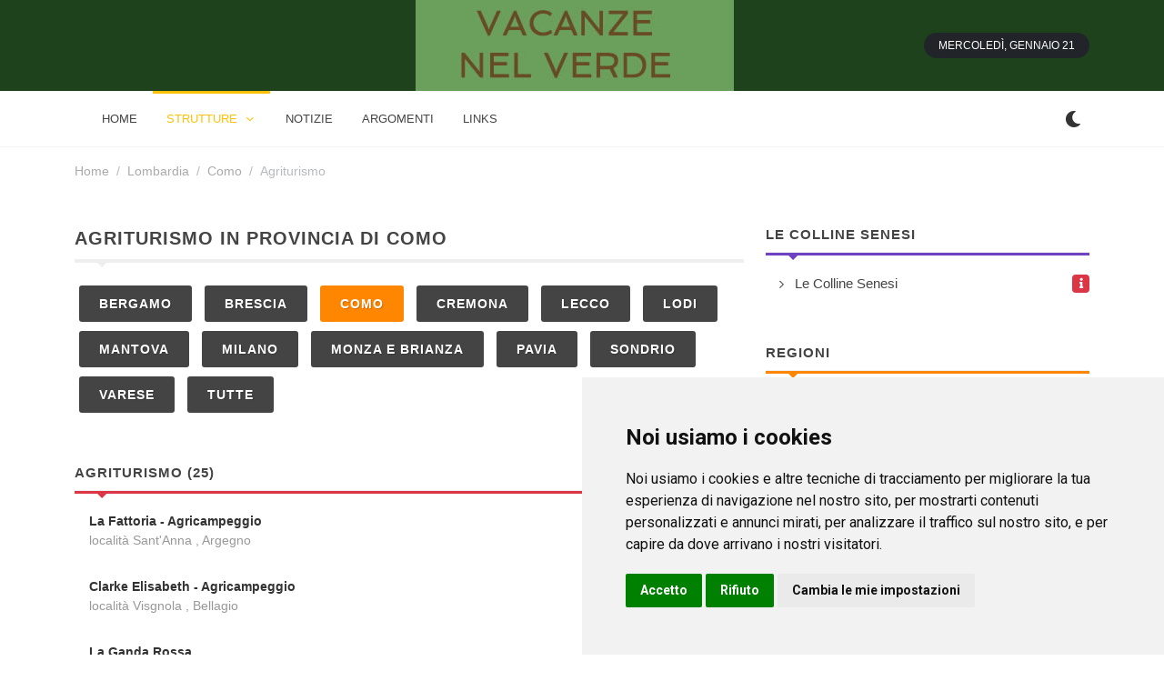

--- FILE ---
content_type: text/html; charset=UTF-8
request_url: https://www.vacanzaverde.net/lombardia/como/
body_size: 7231
content:
<!DOCTYPE html> 
<html dir="ltr" lang="it-IT"><head><script async src="https://pagead2.googlesyndication.com/pagead/js/adsbygoogle.js?client=ca-pub-3898096169260214"
     crossorigin="anonymous" type="text/plain" data-cookie-consent="targeting"></script>  

    
	<meta http-equiv="content-type" content="text/html; charset=utf-8" />

	<!-- Stylesheets
	============================================= -->
	<link href="https://fonts.googleapis.com/css2?family=Roboto+Slab:wght@400;600;700&family=Roboto:wght@400;500;700&display=swap" rel="stylesheet">
	<link rel="stylesheet" href="/css/bootstrap.css" type="text/css" />
	<link rel="stylesheet" href="/style.css" type="text/css" />
	<link rel="stylesheet" href="/css/dark.css" type="text/css" />

	<link rel="stylesheet" href="/css/font-icons.css" type="text/css" />
		<link rel="stylesheet" href="/css/animate.css" type="text/css" />
	<link rel="stylesheet" href="/css/magnific-popup.css" type="text/css" />

	<link rel="stylesheet" href="/css/custom.css" type="text/css" />
	<meta name="viewport" content="width=device-width, initial-scale=1" />

	<!-- Theme Color Stylesheet -->
	<link rel="stylesheet" href="/css/colors.php?color=FF8600" type="text/css" />
	<link rel="stylesheet" href="/css/fonts.css" type="text/css" />

	<!-- News Demo Specific Stylesheet -->
	<link rel="stylesheet" href="/news.css" type="text/css" />
	<!-- / -->
    
    
 <link rel="icon" type="image/x-icon" href="/imgf/1690642703.ico">
<meta name="theme-color" content="#ffffff">

    <!-- Document Title
	============================================= -->
	<title>Como - Gli Agriturismo d'Italia</title>
    <meta name="description" content="Como Gli Agriturismo d'Italia - News Informazioni e Guide sugli Agriturismo d'Italia."/>
    <meta property="og:url"           content="" />
    <meta property="og:type"          content="website" />
    <meta property="og:title"         content="Como - Gli Agriturismo d'Italia" />
    <meta property="og:description"   content="Como Gli Agriturismo d'Italia - News Informazioni e Guide sugli Agriturismo d'Italia." />
    <meta property="og:image"         content="/imgf/1690642703.jpg" />
</head>

 
<body class="stretched">

	<!-- Document Wrapper
	============================================= -->
	<div id="wrapper" class="clearfix">
        
         
		<!-- Header
		============================================= -->
		<header id="header" class="header-size-sm" data-sticky-shrink="false">
            <div style="width: 100%; background-color: #1E421C;">
			<div class="container">
				<div class="header-row justify-content-between">

					<!-- Logo
					============================================= -->
					<div id="logo" class="mx-lg-auto col-auto flex-column order-lg-2 px-0">
					<a href="/" class="standard-logo" data-dark-logo="/imgf/1690642703.jpg" ><img src="/imgf/1690642703.jpg" alt="vacanzaverde.net"></a>
				    <a href="/" class="retina-logo" data-dark-logo="/imgf/1690642703.jpg" ><img src="/imgf/1690642703.jpg" alt="vacanzaverde.net"></a>
					</div><!-- #logo end -->

					<div class="w-100 d-block d-md-none"></div>

					<div class="col-auto col-lg-3 order-lg-1 d-none d-md-flex px-0">
											</div>

					<div class="header-misc col-auto col-lg-3 justify-content-lg-end ms-0 ms-sm-3 px-0 d-lg-block d-none">
						<ul class="nav align-items-center justify-content-center justify-content-sm-end">
														<li class="nav-item">
								<div class="date-today text-uppercase badge bg-dark rounded-pill py-2 px-3 fw-medium"></div>
							</li>
						</ul>
					</div>

				</div>
			</div>
    		</div>
            <div id="header-wrap" class="border-top border-f5">
				<div class="container">
					<div class="header-row justify-content-between flex-row-reverse flex-lg-row">

						<div class="header-misc">

							<!-- Bookmark
							============================================= -->
							                            
                            <div class="dark-mode header-misc-icon">
                                    <a href="#"><i class="icon-dark"></i></a>
                                </div>

						</div> 

						<div id="primary-menu-trigger">
							<svg class="svg-trigger" viewBox="0 0 100 100"><path d="m 30,33 h 40 c 3.722839,0 7.5,3.126468 7.5,8.578427 0,5.451959 -2.727029,8.421573 -7.5,8.421573 h -20"></path><path d="m 30,50 h 40"></path><path d="m 70,67 h -40 c 0,0 -7.5,-0.802118 -7.5,-8.365747 0,-7.563629 7.5,-8.634253 7.5,-8.634253 h 20"></path></svg>
						</div>

						<!-- Primary Navigation
						============================================= -->
						<nav class="primary-menu with-arrows">

							<ul class="menu-container">
								
                <li class="menu-item  menu-color-home"><a class="menu-link" href="/"><div>home</div></a></li>
        
                                <li class="menu-item current menu-color-market  mega-menu mega-menu-small"><a class="menu-link"><div>strutture</div></a>
									<div class="mega-menu-content border-top-0 mega-menu-style-2" style="width: 470px">
										<div class="container">
											<div class="row">
												<ul class="sub-menu-container mega-menu-column col-lg-6">
                                                    													<li class="menu-item mega-menu-title"><a href="/abruzzo/" class="menu-link"><div>Abruzzo</div></a>
																											</li>
                                                    													<li class="menu-item mega-menu-title"><a href="/basilicata/" class="menu-link"><div>Basilicata</div></a>
																											</li>
                                                    													<li class="menu-item mega-menu-title"><a href="/calabria/" class="menu-link"><div>Calabria</div></a>
																											</li>
                                                    													<li class="menu-item mega-menu-title"><a href="/campania/" class="menu-link"><div>Campania</div></a>
																											</li>
                                                    													<li class="menu-item mega-menu-title"><a href="/emilia_romagna/" class="menu-link"><div>Emilia Romagna</div></a>
																											</li>
                                                    													<li class="menu-item mega-menu-title"><a href="/friuli/" class="menu-link"><div>Friuli Venezia Giulia</div></a>
																											</li>
                                                    													<li class="menu-item mega-menu-title"><a href="/lazio/" class="menu-link"><div>Lazio</div></a>
																											</li>
                                                    													<li class="menu-item mega-menu-title"><a href="/liguria/" class="menu-link"><div>Liguria</div></a>
																											</li>
                                                    													<li class="menu-item mega-menu-title"><a href="/lombardia/" class="menu-link"><div>Lombardia</div></a>
																											</li>
                                                    													<li class="menu-item mega-menu-title"><a href="/marche/" class="menu-link"><div>Marche</div></a>
																											</li>
                                                    													<li class="menu-item mega-menu-title"><a href="/molise/" class="menu-link"><div>Molise</div></a>
																											</li>
                                                    													<li class="menu-item mega-menu-title"><a href="/piemonte/" class="menu-link"><div>Piemonte</div></a>
																											</li>
                                                    													<li class="menu-item mega-menu-title"><a href="/puglia/" class="menu-link"><div>Puglia</div></a>
																											</li>
                                                    													<li class="menu-item mega-menu-title"><a href="/sardegna/" class="menu-link"><div>Sardegna</div></a>
																											</li>
                                                    													<li class="menu-item mega-menu-title"><a href="/sicilia/" class="menu-link"><div>Sicilia</div></a>
																											</li>
                                                    													<li class="menu-item mega-menu-title"><a href="/toscana/" class="menu-link"><div>Toscana</div></a>
																											</li>
                                                    													<li class="menu-item mega-menu-title"><a href="/trentino/" class="menu-link"><div>Trentino Alto Adige</div></a>
																											</li>
                                                    													<li class="menu-item mega-menu-title"><a href="/umbria/" class="menu-link"><div>Umbria</div></a>
																											</li>
                                                    													<li class="menu-item mega-menu-title"><a href="/valle_aosta/" class="menu-link"><div>Valle d'Aosta</div></a>
																											</li>
                                                    													<li class="menu-item mega-menu-title"><a href="/veneto/" class="menu-link"><div>Veneto</div></a>
																											</li>
                                                    												</ul>
											</div>
										</div>
									</div>
								</li> 
    							
                <li class="menu-item  menu-color-fashion"><a class="menu-link" href="/notizie/"><div>notizie</div></a></li>
    							
                <li class="menu-item  menu-color-tech"><a class="menu-link" href="/argomenti/"><div>argomenti</div></a></li>
    							
                <li class="menu-item  menu-color-travel"><a class="menu-link" href="/link/"><div>links</div></a></li>
    								
								
</ul>
							<!-- Mobile Menu
							============================================= -->
                            
                    		<ul class="menu-container mobile-primary-menu">
							
                <li class="menu-item  menu-color-sports"><a class="menu-link" href="/"><div>home</div></a></li>
        
                                <li class="menu-item  menu-color-sports"><a class="menu-link"><div>strutture</div></a>
								    <ul class="sub-menu-container">
                                                                                <li class="menu-item"><a href="/abruzzo/" class="menu-link"><div>Abruzzo</div></a>
                                                                                    </li>
                                                                                <li class="menu-item"><a href="/basilicata/" class="menu-link"><div>Basilicata</div></a>
                                                                                    </li>
                                                                                <li class="menu-item"><a href="/calabria/" class="menu-link"><div>Calabria</div></a>
                                                                                    </li>
                                                                                <li class="menu-item"><a href="/campania/" class="menu-link"><div>Campania</div></a>
                                                                                    </li>
                                                                                <li class="menu-item"><a href="/emilia_romagna/" class="menu-link"><div>Emilia Romagna</div></a>
                                                                                    </li>
                                                                                <li class="menu-item"><a href="/friuli/" class="menu-link"><div>Friuli Venezia Giulia</div></a>
                                                                                    </li>
                                                                                <li class="menu-item"><a href="/lazio/" class="menu-link"><div>Lazio</div></a>
                                                                                    </li>
                                                                                <li class="menu-item"><a href="/liguria/" class="menu-link"><div>Liguria</div></a>
                                                                                    </li>
                                                                                <li class="menu-item"><a href="/lombardia/" class="menu-link"><div>Lombardia</div></a>
                                                                                    </li>
                                                                                <li class="menu-item"><a href="/marche/" class="menu-link"><div>Marche</div></a>
                                                                                    </li>
                                                                                <li class="menu-item"><a href="/molise/" class="menu-link"><div>Molise</div></a>
                                                                                    </li>
                                                                                <li class="menu-item"><a href="/piemonte/" class="menu-link"><div>Piemonte</div></a>
                                                                                    </li>
                                                                                <li class="menu-item"><a href="/puglia/" class="menu-link"><div>Puglia</div></a>
                                                                                    </li>
                                                                                <li class="menu-item"><a href="/sardegna/" class="menu-link"><div>Sardegna</div></a>
                                                                                    </li>
                                                                                <li class="menu-item"><a href="/sicilia/" class="menu-link"><div>Sicilia</div></a>
                                                                                    </li>
                                                                                <li class="menu-item"><a href="/toscana/" class="menu-link"><div>Toscana</div></a>
                                                                                    </li>
                                                                                <li class="menu-item"><a href="/trentino/" class="menu-link"><div>Trentino Alto Adige</div></a>
                                                                                    </li>
                                                                                <li class="menu-item"><a href="/umbria/" class="menu-link"><div>Umbria</div></a>
                                                                                    </li>
                                                                                <li class="menu-item"><a href="/valle_aosta/" class="menu-link"><div>Valle d'Aosta</div></a>
                                                                                    </li>
                                                                                <li class="menu-item"><a href="/veneto/" class="menu-link"><div>Veneto</div></a>
                                                                                    </li>
                                                            				</ul> 
								</li>
    
                                    
    
    
    							
                <li class="menu-item  menu-color-home"><a class="menu-link" href="/notizie/"><div>notizie</div></a></li>
    							
                <li class="menu-item  menu-color-market"><a class="menu-link" href="/argomenti/"><div>argomenti</div></a></li>
    							
                <li class="menu-item  menu-color-fashion"><a class="menu-link" href="/link/"><div>links</div></a></li>
    							
							</ul>							

						</nav><!-- #primary-menu end -->

					</div>
				</div>
			</div>
			<div class="header-wrap-clone"></div>
          </header><!-- #header end -->
        
        
  
<section id="content">
    <div class="content-wrap pt-3">
        <div class="container clearfix">
            <ol class="breadcrumb op-05">
                <li class="breadcrumb-item"><a href="/">Home</a></li>
                                    <li class="breadcrumb-item"><a href="/lombardia/">Lombardia</a></li>
                                    <li class="breadcrumb-item"><a href="/lombardia/como/">Como</a></li>
                                    <li class="breadcrumb-item active" aria-current="page">Agriturismo</li>
                            </ol>
            <div class="row mt-5 clearfix">

                <!-- Posts Area
                ============================================= -->
                <div class="col-lg-8">

                    
                    
                    
                <div class="widget clearfix">
				    <h1 class="mb-2 ls1 text-uppercase fw-bold fs-5">Agriturismo in provincia di Como</h1>
					<div class="line line-xs line-sport"></div>
    			</div>

                                        
  
                    
<div class="col-12 mb-3">
    
<a href="/lombardia/bergamo/" class="button button-dark button-rounded ls1 text-uppercase">Bergamo</a>
    
    
<a href="/lombardia/brescia/" class="button button-dark button-rounded ls1 text-uppercase">Brescia</a>
    
    
<a href="/lombardia/como/" class="button button-dark button-rounded bg-home ls1 text-uppercase">Como</a>
    
    
<a href="/lombardia/cremona/" class="button button-dark button-rounded ls1 text-uppercase">Cremona</a>
    
    
<a href="/lombardia/lecco/" class="button button-dark button-rounded ls1 text-uppercase">Lecco</a>
    
    
<a href="/lombardia/lodi/" class="button button-dark button-rounded ls1 text-uppercase">Lodi</a>
    
    
<a href="/lombardia/mantova/" class="button button-dark button-rounded ls1 text-uppercase">Mantova</a>
    
    
<a href="/lombardia/milano/" class="button button-dark button-rounded ls1 text-uppercase">Milano</a>
    
    
<a href="/lombardia/monza/" class="button button-dark button-rounded ls1 text-uppercase">Monza e Brianza</a>
    
    
<a href="/lombardia/pavia/" class="button button-dark button-rounded ls1 text-uppercase">Pavia</a>
    
    
<a href="/lombardia/sondrio/" class="button button-dark button-rounded ls1 text-uppercase">Sondrio</a>
    
    
<a href="/lombardia/varese/" class="button button-dark button-rounded ls1 text-uppercase">Varese</a>
    
 
<a href="/lombardia/" class="button button-dark button-rounded ls1 text-uppercase">TUTTE</a>    
</div>
                    
                    
                    
                    
                            
                               <div class="widget clearfix">
									<h4 class="mb-2 ls1 text-uppercase fw-bold">Agriturismo (25)</h4>
									<div class="line line-xs line-sports"></div>

                            		<div class="posts-sm row col-mb-30">
							    
                                		<div class="entry col-12">
											<div class="grid-inner row align-items-center g-0 ">
																								<div class="col ps-3">
													<div class="entry-title">
														<h4 class="fw-semibold">
                                                            
                                                        <a href="/lombardia/como/agriturismo/la-fattoria--agricampeggio_argegno/">La Fattoria - Agricampeggio</a></h4>
                                                        													</div>
													<div class="entry-meta" style="padding: 0; margin: 0; opacity: 0.6; font-size: 14px">
                                                        località Sant'Anna , Argegno																											</div>
												</div>
											</div>
										</div>
                        	    
                                		<div class="entry col-12">
											<div class="grid-inner row align-items-center g-0 ">
																								<div class="col ps-3">
													<div class="entry-title">
														<h4 class="fw-semibold">
                                                            
                                                        <a href="/lombardia/como/agriturismo/clarke-elisabeth--agricampeggio_bellagio/">Clarke Elisabeth - Agricampeggio</a></h4>
                                                        													</div>
													<div class="entry-meta" style="padding: 0; margin: 0; opacity: 0.6; font-size: 14px">
                                                        località Visgnola , Bellagio																											</div>
												</div>
											</div>
										</div>
                        	    
                                		<div class="entry col-12">
											<div class="grid-inner row align-items-center g-0 ">
																								<div class="col ps-3">
													<div class="entry-title">
														<h4 class="fw-semibold">
                                                            
                                                        <a href="/lombardia/como/agriturismo/la-ganda-rossa_consigliodirumo/">La Ganda Rossa</a></h4>
                                                        													</div>
													<div class="entry-meta" style="padding: 0; margin: 0; opacity: 0.6; font-size: 14px">
                                                        località Monte Vincino - Luzzera , Consiglio di Rumo																											</div>
												</div>
											</div>
										</div>
                        	    
                                		<div class="entry col-12">
											<div class="grid-inner row align-items-center g-0 ">
																								<div class="col ps-3">
													<div class="entry-title">
														<h4 class="fw-semibold">
                                                            
                                                        <a href="/lombardia/como/agriturismo/il-gemurano_musso/">Il Gemurano</a></h4>
                                                        													</div>
													<div class="entry-meta" style="padding: 0; margin: 0; opacity: 0.6; font-size: 14px">
                                                        località Soncido , Musso																											</div>
												</div>
											</div>
										</div>
                        	    
                                		<div class="entry col-12">
											<div class="grid-inner row align-items-center g-0 ">
																								<div class="col ps-3">
													<div class="entry-title">
														<h4 class="fw-semibold">
                                                            
                                                        <a href="/lombardia/como/agriturismo/la-vecchia-cascina_dossodelliro/">La Vecchia Cascina</a></h4>
                                                        													</div>
													<div class="entry-meta" style="padding: 0; margin: 0; opacity: 0.6; font-size: 14px">
                                                        località Prato Naro , Dosso del Liro																											</div>
												</div>
											</div>
										</div>
                        	    
                                		<div class="entry col-12">
											<div class="grid-inner row align-items-center g-0 ">
																								<div class="col ps-3">
													<div class="entry-title">
														<h4 class="fw-semibold">
                                                            
                                                        <a href="/lombardia/como/agriturismo/alpe-motta_peglio/">Alpe Motta</a></h4>
                                                        													</div>
													<div class="entry-meta" style="padding: 0; margin: 0; opacity: 0.6; font-size: 14px">
                                                        località Alpe Motta , Peglio																											</div>
												</div>
											</div>
										</div>
                        	    
                                		<div class="entry col-12">
											<div class="grid-inner row align-items-center g-0 ">
																								<div class="col ps-3">
													<div class="entry-title">
														<h4 class="fw-semibold">
                                                            
                                                        <a href="/lombardia/como/agriturismo/cassina-enco_rezzago/">Cassina Enco</a></h4>
                                                        													</div>
													<div class="entry-meta" style="padding: 0; margin: 0; opacity: 0.6; font-size: 14px">
                                                        località Enco , Rezzago																											</div>
												</div>
											</div>
										</div>
                        	    
                                		<div class="entry col-12">
											<div class="grid-inner row align-items-center g-0 ">
																								<div class="col ps-3">
													<div class="entry-title">
														<h4 class="fw-semibold">
                                                            
                                                        <a href="/lombardia/como/agriturismo/la-conca-doro_sormano/">La Conca d'Oro</a></h4>
                                                        													</div>
													<div class="entry-meta" style="padding: 0; margin: 0; opacity: 0.6; font-size: 14px">
                                                        località Pian del Tivano , Sormano																											</div>
												</div>
											</div>
										</div>
                        	    
                                		<div class="entry col-12">
											<div class="grid-inner row align-items-center g-0 ">
																								<div class="col ps-3">
													<div class="entry-title">
														<h4 class="fw-semibold">
                                                            
                                                        <a href="/lombardia/como/agriturismo/dossola_sormano/">Dossola</a></h4>
                                                        													</div>
													<div class="entry-meta" style="padding: 0; margin: 0; opacity: 0.6; font-size: 14px">
                                                        località Pian del Tivano , Sormano																											</div>
												</div>
											</div>
										</div>
                        	    
                                		<div class="entry col-12">
											<div class="grid-inner row align-items-center g-0 ">
																								<div class="col ps-3">
													<div class="entry-title">
														<h4 class="fw-semibold">
                                                            
                                                        <a href="/lombardia/como/agriturismo/la-forcoletta_veleso/">La Forcoletta</a></h4>
                                                        													</div>
													<div class="entry-meta" style="padding: 0; margin: 0; opacity: 0.6; font-size: 14px">
                                                        località Monti di Erno , Veleso																											</div>
												</div>
											</div>
										</div>
                        	    
                                		<div class="entry col-12">
											<div class="grid-inner row align-items-center g-0 ">
																								<div class="col ps-3">
													<div class="entry-title">
														<h4 class="fw-semibold">
                                                            
                                                        <a href="/lombardia/como/agriturismo/locanda-mose_nesso/">Locanda Mosè</a></h4>
                                                        													</div>
													<div class="entry-meta" style="padding: 0; margin: 0; opacity: 0.6; font-size: 14px">
                                                        località Pian di Nesso , Nesso																											</div>
												</div>
											</div>
										</div>
                        	    
                                		<div class="entry col-12">
											<div class="grid-inner row align-items-center g-0 ">
																								<div class="col ps-3">
													<div class="entry-title">
														<h4 class="fw-semibold">
                                                            
                                                        <a href="/lombardia/como/agriturismo/ca-del-lago_consigliodirumo/">Cà del Lago</a></h4>
                                                        													</div>
													<div class="entry-meta" style="padding: 0; margin: 0; opacity: 0.6; font-size: 14px">
                                                        via Poncia 12, Consiglio di Rumo																											</div>
												</div>
											</div>
										</div>
                        	    
                                		<div class="entry col-12">
											<div class="grid-inner row align-items-center g-0 ">
																								<div class="col ps-3">
													<div class="entry-title">
														<h4 class="fw-semibold">
                                                            
                                                        <a href="/lombardia/como/agriturismo/giacomino_sorico/">Giacomino</a></h4>
                                                        													</div>
													<div class="entry-meta" style="padding: 0; margin: 0; opacity: 0.6; font-size: 14px">
                                                        via Fordeccia 42, Sorico																											</div>
												</div>
											</div>
										</div>
                        	    
                                		<div class="entry col-12">
											<div class="grid-inner row align-items-center g-0 ">
																								<div class="col ps-3">
													<div class="entry-title">
														<h4 class="fw-semibold">
                                                            
                                                        <a href="/lombardia/como/agriturismo/la-ca-tenaia_appianogentile/">La Cà Tenaia</a></h4>
                                                        													</div>
													<div class="entry-meta" style="padding: 0; margin: 0; opacity: 0.6; font-size: 14px">
                                                        via Lecco 23, Appiano Gentile																											</div>
												</div>
											</div>
										</div>
                        	    
                                		<div class="entry col-12">
											<div class="grid-inner row align-items-center g-0 ">
																								<div class="col ps-3">
													<div class="entry-title">
														<h4 class="fw-semibold">
                                                            
                                                        <a href="/lombardia/como/agriturismo/monte-carmelo_appianogentile/">Monte Carmelo</a></h4>
                                                        													</div>
													<div class="entry-meta" style="padding: 0; margin: 0; opacity: 0.6; font-size: 14px">
                                                        via Alcide De Gasperi 21, Appiano Gentile																											</div>
												</div>
											</div>
										</div>
                        	    
                                		<div class="entry col-12">
											<div class="grid-inner row align-items-center g-0 ">
																								<div class="col ps-3">
													<div class="entry-title">
														<h4 class="fw-semibold">
                                                            
                                                        <a href="/lombardia/como/agriturismo/l-agrifoglio_cavallasca/">L' Agrifoglio</a></h4>
                                                        													</div>
													<div class="entry-meta" style="padding: 0; margin: 0; opacity: 0.6; font-size: 14px">
                                                        via Roccolo 5, Cavallasca																											</div>
												</div>
											</div>
										</div>
                        	    
                                		<div class="entry col-12">
											<div class="grid-inner row align-items-center g-0 ">
																								<div class="col ps-3">
													<div class="entry-title">
														<h4 class="fw-semibold">
                                                            
                                                        <a href="/lombardia/como/agriturismo/la-montagnola_luratecaccivio/">La Montagnola</a></h4>
                                                        													</div>
													<div class="entry-meta" style="padding: 0; margin: 0; opacity: 0.6; font-size: 14px">
                                                        via Caio Plinio 53/A, Lurate Caccivio																											</div>
												</div>
											</div>
										</div>
                        	    
                                		<div class="entry col-12">
											<div class="grid-inner row align-items-center g-0 ">
																								<div class="col ps-3">
													<div class="entry-title">
														<h4 class="fw-semibold">
                                                            
                                                        <a href="/lombardia/como/agriturismo/corni-di-canzo_canzo/">Corni di Canzo</a></h4>
                                                        													</div>
													<div class="entry-meta" style="padding: 0; margin: 0; opacity: 0.6; font-size: 14px">
                                                        via per le Alpi 13, Canzo																											</div>
												</div>
											</div>
										</div>
                        	    
                                		<div class="entry col-12">
											<div class="grid-inner row align-items-center g-0 ">
																								<div class="col ps-3">
													<div class="entry-title">
														<h4 class="fw-semibold">
                                                            
                                                        <a href="/lombardia/como/agriturismo/il-gallo-rosso_civenna/">Il Gallo Rosso</a></h4>
                                                        													</div>
													<div class="entry-meta" style="padding: 0; margin: 0; opacity: 0.6; font-size: 14px">
                                                        via Alz 6, Civenna																											</div>
												</div>
											</div>
										</div>
                        	    
                                		<div class="entry col-12">
											<div class="grid-inner row align-items-center g-0 ">
																								<div class="col ps-3">
													<div class="entry-title">
														<h4 class="fw-semibold">
                                                            
                                                        <a href="/lombardia/como/agriturismo/guaita-margherita_grandolaeduniti/">Guaita Margherita</a></h4>
                                                        													</div>
													<div class="entry-meta" style="padding: 0; margin: 0; opacity: 0.6; font-size: 14px">
                                                        via Stazione 9, Grandola ed Uniti																											</div>
												</div>
											</div>
										</div>
                        	    
                                		<div class="entry col-12">
											<div class="grid-inner row align-items-center g-0 ">
																								<div class="col ps-3">
													<div class="entry-title">
														<h4 class="fw-semibold">
                                                            
                                                        <a href="/lombardia/como/agriturismo/le-lanterne_bizzarone/">Le Lanterne</a></h4>
                                                        													</div>
													<div class="entry-meta" style="padding: 0; margin: 0; opacity: 0.6; font-size: 14px">
                                                        via Terranera 6, Bizzarone																											</div>
												</div>
											</div>
										</div>
                        	    
                                		<div class="entry col-12">
											<div class="grid-inner row align-items-center g-0 ">
																								<div class="col ps-3">
													<div class="entry-title">
														<h4 class="fw-semibold">
                                                            
                                                        <a href="/lombardia/como/agriturismo/la-sorgente_consiglio-di-rumo/">La Sorgente</a></h4>
                                                        													</div>
													<div class="entry-meta" style="padding: 0; margin: 0; opacity: 0.6; font-size: 14px">
                                                        via Brenzio 24, Consiglio di Rumo																											</div>
												</div>
											</div>
										</div>
                        	    
                                		<div class="entry col-12">
											<div class="grid-inner row align-items-center g-0 ">
																								<div class="col ps-3">
													<div class="entry-title">
														<h4 class="fw-semibold">
                                                            
                                                        <a href="/lombardia/como/agriturismo/la-vecchia-chioderia_grandolaeduniti/">La Vecchia Chioderia</a></h4>
                                                        													</div>
													<div class="entry-meta" style="padding: 0; margin: 0; opacity: 0.6; font-size: 14px">
                                                        via ai Mulini 13, Grandola ed Uniti																											</div>
												</div>
											</div>
										</div>
                        	    
                                		<div class="entry col-12">
											<div class="grid-inner row align-items-center g-0 ">
																								<div class="col ps-3">
													<div class="entry-title">
														<h4 class="fw-semibold">
                                                            
                                                        <a href="/lombardia/como/agriturismo/cassinazza_orsenigo/">Cassinazza</a></h4>
                                                        													</div>
													<div class="entry-meta" style="padding: 0; margin: 0; opacity: 0.6; font-size: 14px">
                                                        località Cassinazza , Orsenigo																											</div>
												</div>
											</div>
										</div>
                        	    
                                		<div class="entry col-12">
											<div class="grid-inner row align-items-center g-0 ">
																								<div class="col ps-3">
													<div class="entry-title">
														<h4 class="fw-semibold">
                                                            
                                                        <a href="/lombardia/como/agriturismo/al-marnich_schignano/">Al Marnich</a></h4>
                                                        													</div>
													<div class="entry-meta" style="padding: 0; margin: 0; opacity: 0.6; font-size: 14px">
                                                        località Marnico 8, Schignano																											</div>
												</div>
											</div>
										</div>
                        	 
                                        
                                       
                                        
                                        
								</div>
                            
								</div>                                
                                
                    <!-- Ad
                    ============================================= -->
                    

                </div>

                <!-- Top Sidebar Area
                ============================================= -->
                <div class="col-lg-4 sticky-sidebar-wrap mt-5 mt-lg-0">
                    <div class="sticky-sidebar">
                        <!-- Sidebar Widget 1
                        ============================================= -->
                                <div class="widget widget_links clearfix">
                            <h4 class="mb-2 ls1 text-uppercase fw-bold"><a href="/le-colline-senesi/" style="color:#444444">Le Colline Senesi</a></h4>
                            <div class="line line-xs line-travel"></div>
                            <ul>
                                                                <li class="d-flex align-items-center"><a href="/le-colline-senesi/" class="flex-fill ">Le Colline Senesi</a><span class="badge text-light bg-sports"><i class="icon-info"></i></span></li>
                                                            </ul>

                        </div>
                        <div class="widget widget_links clearfix">
                            <h4 class="mb-2 ls1 text-uppercase fw-bold">REGIONI</h4>
                            <div class="line line-xs line-home"></div>
                            <ul>
                                                                <li class="d-flex align-items-center"><a href="/abruzzo/" class="flex-fill ">Abruzzo</a><span class="badge text-light bg-success"><i class="icon-arrow-right"></i></span></li>
                                                                <li class="d-flex align-items-center"><a href="/basilicata/" class="flex-fill ">Basilicata</a><span class="badge text-light bg-travel"><i class="icon-arrow-right"></i></span></li>
                                                                <li class="d-flex align-items-center"><a href="/calabria/" class="flex-fill ">Calabria</a><span class="badge text-light bg-success"><i class="icon-arrow-right"></i></span></li>
                                                                <li class="d-flex align-items-center"><a href="/campania/" class="flex-fill ">Campania</a><span class="badge text-light bg-sports"><i class="icon-arrow-right"></i></span></li>
                                                                <li class="d-flex align-items-center"><a href="/emilia_romagna/" class="flex-fill ">Emilia Romagna</a><span class="badge text-light bg-sports"><i class="icon-arrow-right"></i></span></li>
                                                                <li class="d-flex align-items-center"><a href="/friuli/" class="flex-fill ">Friuli Venezia Giulia</a><span class="badge text-light bg-market"><i class="icon-arrow-right"></i></span></li>
                                                                <li class="d-flex align-items-center"><a href="/lazio/" class="flex-fill ">Lazio</a><span class="badge text-light bg-fashion"><i class="icon-arrow-right"></i></span></li>
                                                                <li class="d-flex align-items-center"><a href="/liguria/" class="flex-fill ">Liguria</a><span class="badge text-light bg-home"><i class="icon-arrow-right"></i></span></li>
                                                                <li class="d-flex align-items-center"><a href="/lombardia/" class="flex-fill fw-bold">Lombardia</a><span class="badge text-light bg-info"><i class="icon-arrow-right"></i></span></li>
                                                                <li class="d-flex align-items-center"><a href="/marche/" class="flex-fill ">Marche</a><span class="badge text-light bg-info"><i class="icon-arrow-right"></i></span></li>
                                                                <li class="d-flex align-items-center"><a href="/molise/" class="flex-fill ">Molise</a><span class="badge text-light bg-market"><i class="icon-arrow-right"></i></span></li>
                                                                <li class="d-flex align-items-center"><a href="/piemonte/" class="flex-fill ">Piemonte</a><span class="badge text-light bg-home"><i class="icon-arrow-right"></i></span></li>
                                                                <li class="d-flex align-items-center"><a href="/puglia/" class="flex-fill ">Puglia</a><span class="badge text-light bg-tech"><i class="icon-arrow-right"></i></span></li>
                                                                <li class="d-flex align-items-center"><a href="/sardegna/" class="flex-fill ">Sardegna</a><span class="badge text-light bg-fashion"><i class="icon-arrow-right"></i></span></li>
                                                                <li class="d-flex align-items-center"><a href="/sicilia/" class="flex-fill ">Sicilia</a><span class="badge text-light bg-info"><i class="icon-arrow-right"></i></span></li>
                                                                <li class="d-flex align-items-center"><a href="/toscana/" class="flex-fill ">Toscana</a><span class="badge text-light bg-tech"><i class="icon-arrow-right"></i></span></li>
                                                                <li class="d-flex align-items-center"><a href="/trentino/" class="flex-fill ">Trentino Alto Adige</a><span class="badge text-light bg-fashion"><i class="icon-arrow-right"></i></span></li>
                                                                <li class="d-flex align-items-center"><a href="/umbria/" class="flex-fill ">Umbria</a><span class="badge text-light bg-travel"><i class="icon-arrow-right"></i></span></li>
                                                                <li class="d-flex align-items-center"><a href="/valle_aosta/" class="flex-fill ">Valle d'Aosta</a><span class="badge text-light bg-travel"><i class="icon-arrow-right"></i></span></li>
                                                                <li class="d-flex align-items-center"><a href="/veneto/" class="flex-fill ">Veneto</a><span class="badge text-light bg-success"><i class="icon-arrow-right"></i></span></li>
                                                            </ul>
                        </div>

                            
                               <div class="widget clearfix">
									<h4 class="mb-2 ls1 text-uppercase fw-bold">Notizie</h4>
									<div class="line line-xs line-market"></div>

                            		<div class="posts-sm row col-mb-30">
							    
                                		<div class="entry col-12">
											<div class="grid-inner row align-items-center g-0 ">
																								<div class="col ps-3">
													<div class="entry-title">
														<h4 class="fw-semibold"><a href="/notizie/attualita-un-mare-di-archeologia-a-trieste/">Un mare di archeologia a Trieste: festival storico-archeologico dal 23 al 26 ottobre</a></h4>
													</div>
													<div class="entry-meta" style="padding: 0; margin: 0; opacity: 0.6; font-size: 14px">
                                                        Un Mare di Archeologia torna a Trieste per la sesta edizione. Dal 23 al 26 ottobre Piazza della Borsa e il Salone degli Incanti ospitano laboratori, conferenze e incontri per far rivivere la storia ai giovani. Ingresso gratuito a tutti gli eventi.																											</div>
												</div>
											</div>
										</div>
                        	    
                                		<div class="entry col-12">
											<div class="grid-inner row align-items-center g-0 ">
																								<div class="col ps-3">
													<div class="entry-title">
														<h4 class="fw-semibold"><a href="/notizie/attualita-natura-di-notte-passeggiata-sotto-stelle-cadenti/">"Natura di notte": passeggiata sotto le stelle cadenti nel Parco della Chiusa</a></h4>
													</div>
													<div class="entry-meta" style="padding: 0; margin: 0; opacity: 0.6; font-size: 14px">
                                                        Sabato 16 agosto passeggiata notturna speciale al Parco della Chiusa di Bologna per scoprire gli animali della notte. Dalle 21 alle 23:30 alla ricerca di rapaci e pipistrelli con strumenti tecnologici. Prenotazione obbligatoria entro il 15 agosto.																											</div>
												</div>
											</div>
										</div>
                        	    
                                		<div class="entry col-12">
											<div class="grid-inner row align-items-center g-0 ">
																								<div class="col ps-3">
													<div class="entry-title">
														<h4 class="fw-semibold"><a href="/notizie/attualita-topolino-frico-il-raduno-di-auto-storiche-2025/">Topolino & Frico: il raduno di auto storiche nella Val Resia per la Festa del Frico</a></h4>
													</div>
													<div class="entry-meta" style="padding: 0; margin: 0; opacity: 0.6; font-size: 14px">
                                                        Domenica 17 agosto raduno auto storiche Club Topolino Trieste a Oseacco per la 26ª Festa del Frico Resiano. Partenza ore 8:30.																											</div>
												</div>
											</div>
										</div>
                        	 
                                        
                                       
                                        
                                        
								</div>
                            
								</div>                                
                                


                    </div>
                </div> <!-- Sidebar End -->
            </div>
        </div> <!-- Container End -->



    </div>
</section><!-- #content end -->


        
        
		<!-- Footer
		============================================= -->
		<footer id="footer" class="dark" style="background-color: #1f2024;"> 
 
			<!-- Copyrights
			============================================= -->
			<div id="copyrights">

				<div class="container clearfix">

					<div class="row justify-content-center">
						<div class="col-md-6 align-self-center">
							© 2006 - 2026 Supero ltd tutti i diritti riservati. Powered by <a href="https://www.supero.com.mt/" rel="nofollow">Supero ltd</a><br>
                            <div class="copyright-links"><a href="/privacy/">Privacy Policy</a>
                                
                                / <a href="#" id="open_preferences_center">Preferenze sui Cookies</a>
                                                        </div>
						</div>

						<div class="col-md-6 align-self-center">
							<div class="copyrights-menu float-end copyright-links m-0 clearfix">
    <a href="/chi-siamo/">Informazioni</a>/<a href="/contatti/">Contatti</a>/<a href="/sitemap/">Sitemap</a>    
							</div>
						</div>
					</div>

				</div> 

			</div><!-- #copyrights end -->

		</footer><!-- #footer end -->

	</div><!-- #wrapper end -->
 
	<!-- Go To Top
	============================================= -->
	<div id="gotoTop" class="icon-angle-up"></div>

	<!-- JavaScripts
	============================================= -->
	<script src="/js/jquery.js"></script>
	<script src="/js/plugins.min.js"></script>
	<script src="/js/plugins.infinitescroll.js"></script>

	<!-- Footer Scripts
	============================================= -->
	<script src="/js/functions.js"></script>
	



        
	<script>

		// Navbar on hover
		$('.nav.tab-hover a.nav-link').hover(function() {
			$(this).tab('show');
		});

		// Current Date
		var weekday = ["Domenica","Lunedì","Martedì","Mercoledì","Giovedì","Venerdì","Sabato"],
			month = ["Gennaio", "Febbraio", "Marzo", "Aprile", "Maggio", "Giugno", "Luglio", "Agosto", "Settembre", "Ottobre", "Novembre", "Dicembre"],
			a = new Date();

			jQuery('.date-today').html( weekday[a.getDay()] + ', ' + month[a.getMonth()] + ' ' + a.getDate() );
        
        	jQuery('.dark-mode').on( 'click', function() {
		    jQuery("body").toggleClass('dark');
		    SEMICOLON.header.logo();
		    return false; 
		});



       
		$(window).on( 'pluginCarouselReady', function(){
			$('#oc-news').owlCarousel({
				items: 1,
				margin: 20,
				dots: false,
				nav: true,
				navText: ['<i class="icon-angle-left"></i>','<i class="icon-angle-right"></i>'],
				responsive:{
					0:{ items: 1,dots: true, },
					576:{ items: 1,dots: true },
					768:{ items: 2,dots:true },
					992:{ items: 2 },
					1200:{ items: 3 }
				},
                loop:true,
                autoplay:true,
                autoplayTimeout:2500,
                autoplayHoverPause:true
			});
		});
        
        	</script>

<script>
  var _paq = window._paq = window._paq || [];
  /* tracker methods like "setCustomDimension" should be called before "trackPageView" */
  _paq.push(["disableCookies"]);
  _paq.push(['trackPageView']);
  _paq.push(['enableLinkTracking']);
  (function() {
    var u="https://analytics.memoka.cloud/";
    _paq.push(['setTrackerUrl', u+'matomo.php']);
    _paq.push(['setSiteId', '41']);
    var d=document, g=d.createElement('script'), s=d.getElementsByTagName('script')[0];
    g.async=true; g.src=u+'matomo.js'; s.parentNode.insertBefore(g,s);
  })();
</script>
<noscript><p><img referrerpolicy="no-referrer-when-downgrade" src="https://analytics.memoka.cloud/matomo.php?idsite=41&amp;rec=1" style="border:0;" alt="" /></p></noscript>  

</body>

<!-- Cookie Consent by TermsFeed https://www.TermsFeed.com -->
<script type="text/javascript" src="/js/cookie-consent/4.1.0/cookie-consent.js" charset="UTF-8"></script>
<script type="text/javascript" charset="UTF-8">
document.addEventListener('DOMContentLoaded', function () {
cookieconsent.run({"notice_banner_type":"simple","consent_type":"express","palette":"light","language":"it","page_load_consent_levels":["strictly-necessary"],"notice_banner_reject_button_hide":false,"preferences_center_close_button_hide":false,"page_refresh_confirmation_buttons":false,"website_name":"vacanzaverde.net","website_privacy_policy_url":"https://www.vacanzaverde.net/privacy/"});
});
</script>

<!-- End Cookie Consent by TermsFeed https://www.TermsFeed.com -->

<!-- Below is the link that users can use to open Preferences Center to change their preferences. Do not modify the ID parameter. Place it where appropriate, style it as needed. -->



 

</html>

